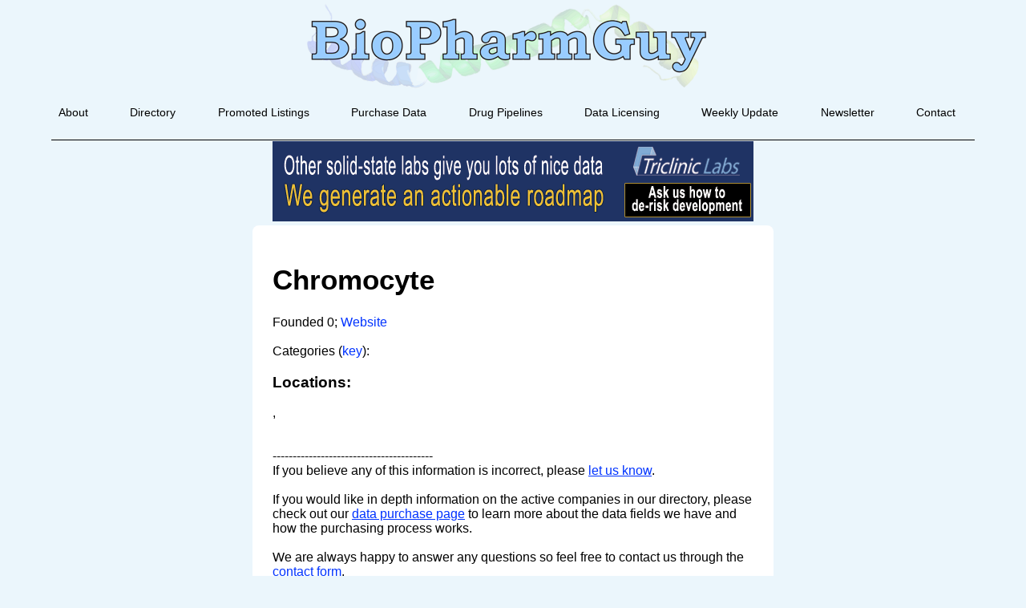

--- FILE ---
content_type: text/html; charset=utf-8
request_url: https://www.google.com/recaptcha/api2/anchor?ar=1&k=6LfHrSkUAAAAAPnKk5cT6JuKlKPzbwyTYuO8--Vr&co=aHR0cHM6Ly9iaW9waGFybWd1eS5jb206NDQz&hl=en&v=PoyoqOPhxBO7pBk68S4YbpHZ&size=invisible&anchor-ms=20000&execute-ms=30000&cb=y0iwqlcaovre
body_size: 49000
content:
<!DOCTYPE HTML><html dir="ltr" lang="en"><head><meta http-equiv="Content-Type" content="text/html; charset=UTF-8">
<meta http-equiv="X-UA-Compatible" content="IE=edge">
<title>reCAPTCHA</title>
<style type="text/css">
/* cyrillic-ext */
@font-face {
  font-family: 'Roboto';
  font-style: normal;
  font-weight: 400;
  font-stretch: 100%;
  src: url(//fonts.gstatic.com/s/roboto/v48/KFO7CnqEu92Fr1ME7kSn66aGLdTylUAMa3GUBHMdazTgWw.woff2) format('woff2');
  unicode-range: U+0460-052F, U+1C80-1C8A, U+20B4, U+2DE0-2DFF, U+A640-A69F, U+FE2E-FE2F;
}
/* cyrillic */
@font-face {
  font-family: 'Roboto';
  font-style: normal;
  font-weight: 400;
  font-stretch: 100%;
  src: url(//fonts.gstatic.com/s/roboto/v48/KFO7CnqEu92Fr1ME7kSn66aGLdTylUAMa3iUBHMdazTgWw.woff2) format('woff2');
  unicode-range: U+0301, U+0400-045F, U+0490-0491, U+04B0-04B1, U+2116;
}
/* greek-ext */
@font-face {
  font-family: 'Roboto';
  font-style: normal;
  font-weight: 400;
  font-stretch: 100%;
  src: url(//fonts.gstatic.com/s/roboto/v48/KFO7CnqEu92Fr1ME7kSn66aGLdTylUAMa3CUBHMdazTgWw.woff2) format('woff2');
  unicode-range: U+1F00-1FFF;
}
/* greek */
@font-face {
  font-family: 'Roboto';
  font-style: normal;
  font-weight: 400;
  font-stretch: 100%;
  src: url(//fonts.gstatic.com/s/roboto/v48/KFO7CnqEu92Fr1ME7kSn66aGLdTylUAMa3-UBHMdazTgWw.woff2) format('woff2');
  unicode-range: U+0370-0377, U+037A-037F, U+0384-038A, U+038C, U+038E-03A1, U+03A3-03FF;
}
/* math */
@font-face {
  font-family: 'Roboto';
  font-style: normal;
  font-weight: 400;
  font-stretch: 100%;
  src: url(//fonts.gstatic.com/s/roboto/v48/KFO7CnqEu92Fr1ME7kSn66aGLdTylUAMawCUBHMdazTgWw.woff2) format('woff2');
  unicode-range: U+0302-0303, U+0305, U+0307-0308, U+0310, U+0312, U+0315, U+031A, U+0326-0327, U+032C, U+032F-0330, U+0332-0333, U+0338, U+033A, U+0346, U+034D, U+0391-03A1, U+03A3-03A9, U+03B1-03C9, U+03D1, U+03D5-03D6, U+03F0-03F1, U+03F4-03F5, U+2016-2017, U+2034-2038, U+203C, U+2040, U+2043, U+2047, U+2050, U+2057, U+205F, U+2070-2071, U+2074-208E, U+2090-209C, U+20D0-20DC, U+20E1, U+20E5-20EF, U+2100-2112, U+2114-2115, U+2117-2121, U+2123-214F, U+2190, U+2192, U+2194-21AE, U+21B0-21E5, U+21F1-21F2, U+21F4-2211, U+2213-2214, U+2216-22FF, U+2308-230B, U+2310, U+2319, U+231C-2321, U+2336-237A, U+237C, U+2395, U+239B-23B7, U+23D0, U+23DC-23E1, U+2474-2475, U+25AF, U+25B3, U+25B7, U+25BD, U+25C1, U+25CA, U+25CC, U+25FB, U+266D-266F, U+27C0-27FF, U+2900-2AFF, U+2B0E-2B11, U+2B30-2B4C, U+2BFE, U+3030, U+FF5B, U+FF5D, U+1D400-1D7FF, U+1EE00-1EEFF;
}
/* symbols */
@font-face {
  font-family: 'Roboto';
  font-style: normal;
  font-weight: 400;
  font-stretch: 100%;
  src: url(//fonts.gstatic.com/s/roboto/v48/KFO7CnqEu92Fr1ME7kSn66aGLdTylUAMaxKUBHMdazTgWw.woff2) format('woff2');
  unicode-range: U+0001-000C, U+000E-001F, U+007F-009F, U+20DD-20E0, U+20E2-20E4, U+2150-218F, U+2190, U+2192, U+2194-2199, U+21AF, U+21E6-21F0, U+21F3, U+2218-2219, U+2299, U+22C4-22C6, U+2300-243F, U+2440-244A, U+2460-24FF, U+25A0-27BF, U+2800-28FF, U+2921-2922, U+2981, U+29BF, U+29EB, U+2B00-2BFF, U+4DC0-4DFF, U+FFF9-FFFB, U+10140-1018E, U+10190-1019C, U+101A0, U+101D0-101FD, U+102E0-102FB, U+10E60-10E7E, U+1D2C0-1D2D3, U+1D2E0-1D37F, U+1F000-1F0FF, U+1F100-1F1AD, U+1F1E6-1F1FF, U+1F30D-1F30F, U+1F315, U+1F31C, U+1F31E, U+1F320-1F32C, U+1F336, U+1F378, U+1F37D, U+1F382, U+1F393-1F39F, U+1F3A7-1F3A8, U+1F3AC-1F3AF, U+1F3C2, U+1F3C4-1F3C6, U+1F3CA-1F3CE, U+1F3D4-1F3E0, U+1F3ED, U+1F3F1-1F3F3, U+1F3F5-1F3F7, U+1F408, U+1F415, U+1F41F, U+1F426, U+1F43F, U+1F441-1F442, U+1F444, U+1F446-1F449, U+1F44C-1F44E, U+1F453, U+1F46A, U+1F47D, U+1F4A3, U+1F4B0, U+1F4B3, U+1F4B9, U+1F4BB, U+1F4BF, U+1F4C8-1F4CB, U+1F4D6, U+1F4DA, U+1F4DF, U+1F4E3-1F4E6, U+1F4EA-1F4ED, U+1F4F7, U+1F4F9-1F4FB, U+1F4FD-1F4FE, U+1F503, U+1F507-1F50B, U+1F50D, U+1F512-1F513, U+1F53E-1F54A, U+1F54F-1F5FA, U+1F610, U+1F650-1F67F, U+1F687, U+1F68D, U+1F691, U+1F694, U+1F698, U+1F6AD, U+1F6B2, U+1F6B9-1F6BA, U+1F6BC, U+1F6C6-1F6CF, U+1F6D3-1F6D7, U+1F6E0-1F6EA, U+1F6F0-1F6F3, U+1F6F7-1F6FC, U+1F700-1F7FF, U+1F800-1F80B, U+1F810-1F847, U+1F850-1F859, U+1F860-1F887, U+1F890-1F8AD, U+1F8B0-1F8BB, U+1F8C0-1F8C1, U+1F900-1F90B, U+1F93B, U+1F946, U+1F984, U+1F996, U+1F9E9, U+1FA00-1FA6F, U+1FA70-1FA7C, U+1FA80-1FA89, U+1FA8F-1FAC6, U+1FACE-1FADC, U+1FADF-1FAE9, U+1FAF0-1FAF8, U+1FB00-1FBFF;
}
/* vietnamese */
@font-face {
  font-family: 'Roboto';
  font-style: normal;
  font-weight: 400;
  font-stretch: 100%;
  src: url(//fonts.gstatic.com/s/roboto/v48/KFO7CnqEu92Fr1ME7kSn66aGLdTylUAMa3OUBHMdazTgWw.woff2) format('woff2');
  unicode-range: U+0102-0103, U+0110-0111, U+0128-0129, U+0168-0169, U+01A0-01A1, U+01AF-01B0, U+0300-0301, U+0303-0304, U+0308-0309, U+0323, U+0329, U+1EA0-1EF9, U+20AB;
}
/* latin-ext */
@font-face {
  font-family: 'Roboto';
  font-style: normal;
  font-weight: 400;
  font-stretch: 100%;
  src: url(//fonts.gstatic.com/s/roboto/v48/KFO7CnqEu92Fr1ME7kSn66aGLdTylUAMa3KUBHMdazTgWw.woff2) format('woff2');
  unicode-range: U+0100-02BA, U+02BD-02C5, U+02C7-02CC, U+02CE-02D7, U+02DD-02FF, U+0304, U+0308, U+0329, U+1D00-1DBF, U+1E00-1E9F, U+1EF2-1EFF, U+2020, U+20A0-20AB, U+20AD-20C0, U+2113, U+2C60-2C7F, U+A720-A7FF;
}
/* latin */
@font-face {
  font-family: 'Roboto';
  font-style: normal;
  font-weight: 400;
  font-stretch: 100%;
  src: url(//fonts.gstatic.com/s/roboto/v48/KFO7CnqEu92Fr1ME7kSn66aGLdTylUAMa3yUBHMdazQ.woff2) format('woff2');
  unicode-range: U+0000-00FF, U+0131, U+0152-0153, U+02BB-02BC, U+02C6, U+02DA, U+02DC, U+0304, U+0308, U+0329, U+2000-206F, U+20AC, U+2122, U+2191, U+2193, U+2212, U+2215, U+FEFF, U+FFFD;
}
/* cyrillic-ext */
@font-face {
  font-family: 'Roboto';
  font-style: normal;
  font-weight: 500;
  font-stretch: 100%;
  src: url(//fonts.gstatic.com/s/roboto/v48/KFO7CnqEu92Fr1ME7kSn66aGLdTylUAMa3GUBHMdazTgWw.woff2) format('woff2');
  unicode-range: U+0460-052F, U+1C80-1C8A, U+20B4, U+2DE0-2DFF, U+A640-A69F, U+FE2E-FE2F;
}
/* cyrillic */
@font-face {
  font-family: 'Roboto';
  font-style: normal;
  font-weight: 500;
  font-stretch: 100%;
  src: url(//fonts.gstatic.com/s/roboto/v48/KFO7CnqEu92Fr1ME7kSn66aGLdTylUAMa3iUBHMdazTgWw.woff2) format('woff2');
  unicode-range: U+0301, U+0400-045F, U+0490-0491, U+04B0-04B1, U+2116;
}
/* greek-ext */
@font-face {
  font-family: 'Roboto';
  font-style: normal;
  font-weight: 500;
  font-stretch: 100%;
  src: url(//fonts.gstatic.com/s/roboto/v48/KFO7CnqEu92Fr1ME7kSn66aGLdTylUAMa3CUBHMdazTgWw.woff2) format('woff2');
  unicode-range: U+1F00-1FFF;
}
/* greek */
@font-face {
  font-family: 'Roboto';
  font-style: normal;
  font-weight: 500;
  font-stretch: 100%;
  src: url(//fonts.gstatic.com/s/roboto/v48/KFO7CnqEu92Fr1ME7kSn66aGLdTylUAMa3-UBHMdazTgWw.woff2) format('woff2');
  unicode-range: U+0370-0377, U+037A-037F, U+0384-038A, U+038C, U+038E-03A1, U+03A3-03FF;
}
/* math */
@font-face {
  font-family: 'Roboto';
  font-style: normal;
  font-weight: 500;
  font-stretch: 100%;
  src: url(//fonts.gstatic.com/s/roboto/v48/KFO7CnqEu92Fr1ME7kSn66aGLdTylUAMawCUBHMdazTgWw.woff2) format('woff2');
  unicode-range: U+0302-0303, U+0305, U+0307-0308, U+0310, U+0312, U+0315, U+031A, U+0326-0327, U+032C, U+032F-0330, U+0332-0333, U+0338, U+033A, U+0346, U+034D, U+0391-03A1, U+03A3-03A9, U+03B1-03C9, U+03D1, U+03D5-03D6, U+03F0-03F1, U+03F4-03F5, U+2016-2017, U+2034-2038, U+203C, U+2040, U+2043, U+2047, U+2050, U+2057, U+205F, U+2070-2071, U+2074-208E, U+2090-209C, U+20D0-20DC, U+20E1, U+20E5-20EF, U+2100-2112, U+2114-2115, U+2117-2121, U+2123-214F, U+2190, U+2192, U+2194-21AE, U+21B0-21E5, U+21F1-21F2, U+21F4-2211, U+2213-2214, U+2216-22FF, U+2308-230B, U+2310, U+2319, U+231C-2321, U+2336-237A, U+237C, U+2395, U+239B-23B7, U+23D0, U+23DC-23E1, U+2474-2475, U+25AF, U+25B3, U+25B7, U+25BD, U+25C1, U+25CA, U+25CC, U+25FB, U+266D-266F, U+27C0-27FF, U+2900-2AFF, U+2B0E-2B11, U+2B30-2B4C, U+2BFE, U+3030, U+FF5B, U+FF5D, U+1D400-1D7FF, U+1EE00-1EEFF;
}
/* symbols */
@font-face {
  font-family: 'Roboto';
  font-style: normal;
  font-weight: 500;
  font-stretch: 100%;
  src: url(//fonts.gstatic.com/s/roboto/v48/KFO7CnqEu92Fr1ME7kSn66aGLdTylUAMaxKUBHMdazTgWw.woff2) format('woff2');
  unicode-range: U+0001-000C, U+000E-001F, U+007F-009F, U+20DD-20E0, U+20E2-20E4, U+2150-218F, U+2190, U+2192, U+2194-2199, U+21AF, U+21E6-21F0, U+21F3, U+2218-2219, U+2299, U+22C4-22C6, U+2300-243F, U+2440-244A, U+2460-24FF, U+25A0-27BF, U+2800-28FF, U+2921-2922, U+2981, U+29BF, U+29EB, U+2B00-2BFF, U+4DC0-4DFF, U+FFF9-FFFB, U+10140-1018E, U+10190-1019C, U+101A0, U+101D0-101FD, U+102E0-102FB, U+10E60-10E7E, U+1D2C0-1D2D3, U+1D2E0-1D37F, U+1F000-1F0FF, U+1F100-1F1AD, U+1F1E6-1F1FF, U+1F30D-1F30F, U+1F315, U+1F31C, U+1F31E, U+1F320-1F32C, U+1F336, U+1F378, U+1F37D, U+1F382, U+1F393-1F39F, U+1F3A7-1F3A8, U+1F3AC-1F3AF, U+1F3C2, U+1F3C4-1F3C6, U+1F3CA-1F3CE, U+1F3D4-1F3E0, U+1F3ED, U+1F3F1-1F3F3, U+1F3F5-1F3F7, U+1F408, U+1F415, U+1F41F, U+1F426, U+1F43F, U+1F441-1F442, U+1F444, U+1F446-1F449, U+1F44C-1F44E, U+1F453, U+1F46A, U+1F47D, U+1F4A3, U+1F4B0, U+1F4B3, U+1F4B9, U+1F4BB, U+1F4BF, U+1F4C8-1F4CB, U+1F4D6, U+1F4DA, U+1F4DF, U+1F4E3-1F4E6, U+1F4EA-1F4ED, U+1F4F7, U+1F4F9-1F4FB, U+1F4FD-1F4FE, U+1F503, U+1F507-1F50B, U+1F50D, U+1F512-1F513, U+1F53E-1F54A, U+1F54F-1F5FA, U+1F610, U+1F650-1F67F, U+1F687, U+1F68D, U+1F691, U+1F694, U+1F698, U+1F6AD, U+1F6B2, U+1F6B9-1F6BA, U+1F6BC, U+1F6C6-1F6CF, U+1F6D3-1F6D7, U+1F6E0-1F6EA, U+1F6F0-1F6F3, U+1F6F7-1F6FC, U+1F700-1F7FF, U+1F800-1F80B, U+1F810-1F847, U+1F850-1F859, U+1F860-1F887, U+1F890-1F8AD, U+1F8B0-1F8BB, U+1F8C0-1F8C1, U+1F900-1F90B, U+1F93B, U+1F946, U+1F984, U+1F996, U+1F9E9, U+1FA00-1FA6F, U+1FA70-1FA7C, U+1FA80-1FA89, U+1FA8F-1FAC6, U+1FACE-1FADC, U+1FADF-1FAE9, U+1FAF0-1FAF8, U+1FB00-1FBFF;
}
/* vietnamese */
@font-face {
  font-family: 'Roboto';
  font-style: normal;
  font-weight: 500;
  font-stretch: 100%;
  src: url(//fonts.gstatic.com/s/roboto/v48/KFO7CnqEu92Fr1ME7kSn66aGLdTylUAMa3OUBHMdazTgWw.woff2) format('woff2');
  unicode-range: U+0102-0103, U+0110-0111, U+0128-0129, U+0168-0169, U+01A0-01A1, U+01AF-01B0, U+0300-0301, U+0303-0304, U+0308-0309, U+0323, U+0329, U+1EA0-1EF9, U+20AB;
}
/* latin-ext */
@font-face {
  font-family: 'Roboto';
  font-style: normal;
  font-weight: 500;
  font-stretch: 100%;
  src: url(//fonts.gstatic.com/s/roboto/v48/KFO7CnqEu92Fr1ME7kSn66aGLdTylUAMa3KUBHMdazTgWw.woff2) format('woff2');
  unicode-range: U+0100-02BA, U+02BD-02C5, U+02C7-02CC, U+02CE-02D7, U+02DD-02FF, U+0304, U+0308, U+0329, U+1D00-1DBF, U+1E00-1E9F, U+1EF2-1EFF, U+2020, U+20A0-20AB, U+20AD-20C0, U+2113, U+2C60-2C7F, U+A720-A7FF;
}
/* latin */
@font-face {
  font-family: 'Roboto';
  font-style: normal;
  font-weight: 500;
  font-stretch: 100%;
  src: url(//fonts.gstatic.com/s/roboto/v48/KFO7CnqEu92Fr1ME7kSn66aGLdTylUAMa3yUBHMdazQ.woff2) format('woff2');
  unicode-range: U+0000-00FF, U+0131, U+0152-0153, U+02BB-02BC, U+02C6, U+02DA, U+02DC, U+0304, U+0308, U+0329, U+2000-206F, U+20AC, U+2122, U+2191, U+2193, U+2212, U+2215, U+FEFF, U+FFFD;
}
/* cyrillic-ext */
@font-face {
  font-family: 'Roboto';
  font-style: normal;
  font-weight: 900;
  font-stretch: 100%;
  src: url(//fonts.gstatic.com/s/roboto/v48/KFO7CnqEu92Fr1ME7kSn66aGLdTylUAMa3GUBHMdazTgWw.woff2) format('woff2');
  unicode-range: U+0460-052F, U+1C80-1C8A, U+20B4, U+2DE0-2DFF, U+A640-A69F, U+FE2E-FE2F;
}
/* cyrillic */
@font-face {
  font-family: 'Roboto';
  font-style: normal;
  font-weight: 900;
  font-stretch: 100%;
  src: url(//fonts.gstatic.com/s/roboto/v48/KFO7CnqEu92Fr1ME7kSn66aGLdTylUAMa3iUBHMdazTgWw.woff2) format('woff2');
  unicode-range: U+0301, U+0400-045F, U+0490-0491, U+04B0-04B1, U+2116;
}
/* greek-ext */
@font-face {
  font-family: 'Roboto';
  font-style: normal;
  font-weight: 900;
  font-stretch: 100%;
  src: url(//fonts.gstatic.com/s/roboto/v48/KFO7CnqEu92Fr1ME7kSn66aGLdTylUAMa3CUBHMdazTgWw.woff2) format('woff2');
  unicode-range: U+1F00-1FFF;
}
/* greek */
@font-face {
  font-family: 'Roboto';
  font-style: normal;
  font-weight: 900;
  font-stretch: 100%;
  src: url(//fonts.gstatic.com/s/roboto/v48/KFO7CnqEu92Fr1ME7kSn66aGLdTylUAMa3-UBHMdazTgWw.woff2) format('woff2');
  unicode-range: U+0370-0377, U+037A-037F, U+0384-038A, U+038C, U+038E-03A1, U+03A3-03FF;
}
/* math */
@font-face {
  font-family: 'Roboto';
  font-style: normal;
  font-weight: 900;
  font-stretch: 100%;
  src: url(//fonts.gstatic.com/s/roboto/v48/KFO7CnqEu92Fr1ME7kSn66aGLdTylUAMawCUBHMdazTgWw.woff2) format('woff2');
  unicode-range: U+0302-0303, U+0305, U+0307-0308, U+0310, U+0312, U+0315, U+031A, U+0326-0327, U+032C, U+032F-0330, U+0332-0333, U+0338, U+033A, U+0346, U+034D, U+0391-03A1, U+03A3-03A9, U+03B1-03C9, U+03D1, U+03D5-03D6, U+03F0-03F1, U+03F4-03F5, U+2016-2017, U+2034-2038, U+203C, U+2040, U+2043, U+2047, U+2050, U+2057, U+205F, U+2070-2071, U+2074-208E, U+2090-209C, U+20D0-20DC, U+20E1, U+20E5-20EF, U+2100-2112, U+2114-2115, U+2117-2121, U+2123-214F, U+2190, U+2192, U+2194-21AE, U+21B0-21E5, U+21F1-21F2, U+21F4-2211, U+2213-2214, U+2216-22FF, U+2308-230B, U+2310, U+2319, U+231C-2321, U+2336-237A, U+237C, U+2395, U+239B-23B7, U+23D0, U+23DC-23E1, U+2474-2475, U+25AF, U+25B3, U+25B7, U+25BD, U+25C1, U+25CA, U+25CC, U+25FB, U+266D-266F, U+27C0-27FF, U+2900-2AFF, U+2B0E-2B11, U+2B30-2B4C, U+2BFE, U+3030, U+FF5B, U+FF5D, U+1D400-1D7FF, U+1EE00-1EEFF;
}
/* symbols */
@font-face {
  font-family: 'Roboto';
  font-style: normal;
  font-weight: 900;
  font-stretch: 100%;
  src: url(//fonts.gstatic.com/s/roboto/v48/KFO7CnqEu92Fr1ME7kSn66aGLdTylUAMaxKUBHMdazTgWw.woff2) format('woff2');
  unicode-range: U+0001-000C, U+000E-001F, U+007F-009F, U+20DD-20E0, U+20E2-20E4, U+2150-218F, U+2190, U+2192, U+2194-2199, U+21AF, U+21E6-21F0, U+21F3, U+2218-2219, U+2299, U+22C4-22C6, U+2300-243F, U+2440-244A, U+2460-24FF, U+25A0-27BF, U+2800-28FF, U+2921-2922, U+2981, U+29BF, U+29EB, U+2B00-2BFF, U+4DC0-4DFF, U+FFF9-FFFB, U+10140-1018E, U+10190-1019C, U+101A0, U+101D0-101FD, U+102E0-102FB, U+10E60-10E7E, U+1D2C0-1D2D3, U+1D2E0-1D37F, U+1F000-1F0FF, U+1F100-1F1AD, U+1F1E6-1F1FF, U+1F30D-1F30F, U+1F315, U+1F31C, U+1F31E, U+1F320-1F32C, U+1F336, U+1F378, U+1F37D, U+1F382, U+1F393-1F39F, U+1F3A7-1F3A8, U+1F3AC-1F3AF, U+1F3C2, U+1F3C4-1F3C6, U+1F3CA-1F3CE, U+1F3D4-1F3E0, U+1F3ED, U+1F3F1-1F3F3, U+1F3F5-1F3F7, U+1F408, U+1F415, U+1F41F, U+1F426, U+1F43F, U+1F441-1F442, U+1F444, U+1F446-1F449, U+1F44C-1F44E, U+1F453, U+1F46A, U+1F47D, U+1F4A3, U+1F4B0, U+1F4B3, U+1F4B9, U+1F4BB, U+1F4BF, U+1F4C8-1F4CB, U+1F4D6, U+1F4DA, U+1F4DF, U+1F4E3-1F4E6, U+1F4EA-1F4ED, U+1F4F7, U+1F4F9-1F4FB, U+1F4FD-1F4FE, U+1F503, U+1F507-1F50B, U+1F50D, U+1F512-1F513, U+1F53E-1F54A, U+1F54F-1F5FA, U+1F610, U+1F650-1F67F, U+1F687, U+1F68D, U+1F691, U+1F694, U+1F698, U+1F6AD, U+1F6B2, U+1F6B9-1F6BA, U+1F6BC, U+1F6C6-1F6CF, U+1F6D3-1F6D7, U+1F6E0-1F6EA, U+1F6F0-1F6F3, U+1F6F7-1F6FC, U+1F700-1F7FF, U+1F800-1F80B, U+1F810-1F847, U+1F850-1F859, U+1F860-1F887, U+1F890-1F8AD, U+1F8B0-1F8BB, U+1F8C0-1F8C1, U+1F900-1F90B, U+1F93B, U+1F946, U+1F984, U+1F996, U+1F9E9, U+1FA00-1FA6F, U+1FA70-1FA7C, U+1FA80-1FA89, U+1FA8F-1FAC6, U+1FACE-1FADC, U+1FADF-1FAE9, U+1FAF0-1FAF8, U+1FB00-1FBFF;
}
/* vietnamese */
@font-face {
  font-family: 'Roboto';
  font-style: normal;
  font-weight: 900;
  font-stretch: 100%;
  src: url(//fonts.gstatic.com/s/roboto/v48/KFO7CnqEu92Fr1ME7kSn66aGLdTylUAMa3OUBHMdazTgWw.woff2) format('woff2');
  unicode-range: U+0102-0103, U+0110-0111, U+0128-0129, U+0168-0169, U+01A0-01A1, U+01AF-01B0, U+0300-0301, U+0303-0304, U+0308-0309, U+0323, U+0329, U+1EA0-1EF9, U+20AB;
}
/* latin-ext */
@font-face {
  font-family: 'Roboto';
  font-style: normal;
  font-weight: 900;
  font-stretch: 100%;
  src: url(//fonts.gstatic.com/s/roboto/v48/KFO7CnqEu92Fr1ME7kSn66aGLdTylUAMa3KUBHMdazTgWw.woff2) format('woff2');
  unicode-range: U+0100-02BA, U+02BD-02C5, U+02C7-02CC, U+02CE-02D7, U+02DD-02FF, U+0304, U+0308, U+0329, U+1D00-1DBF, U+1E00-1E9F, U+1EF2-1EFF, U+2020, U+20A0-20AB, U+20AD-20C0, U+2113, U+2C60-2C7F, U+A720-A7FF;
}
/* latin */
@font-face {
  font-family: 'Roboto';
  font-style: normal;
  font-weight: 900;
  font-stretch: 100%;
  src: url(//fonts.gstatic.com/s/roboto/v48/KFO7CnqEu92Fr1ME7kSn66aGLdTylUAMa3yUBHMdazQ.woff2) format('woff2');
  unicode-range: U+0000-00FF, U+0131, U+0152-0153, U+02BB-02BC, U+02C6, U+02DA, U+02DC, U+0304, U+0308, U+0329, U+2000-206F, U+20AC, U+2122, U+2191, U+2193, U+2212, U+2215, U+FEFF, U+FFFD;
}

</style>
<link rel="stylesheet" type="text/css" href="https://www.gstatic.com/recaptcha/releases/PoyoqOPhxBO7pBk68S4YbpHZ/styles__ltr.css">
<script nonce="7IpdLKl0d5nFEAViLkUnWw" type="text/javascript">window['__recaptcha_api'] = 'https://www.google.com/recaptcha/api2/';</script>
<script type="text/javascript" src="https://www.gstatic.com/recaptcha/releases/PoyoqOPhxBO7pBk68S4YbpHZ/recaptcha__en.js" nonce="7IpdLKl0d5nFEAViLkUnWw">
      
    </script></head>
<body><div id="rc-anchor-alert" class="rc-anchor-alert"></div>
<input type="hidden" id="recaptcha-token" value="[base64]">
<script type="text/javascript" nonce="7IpdLKl0d5nFEAViLkUnWw">
      recaptcha.anchor.Main.init("[\x22ainput\x22,[\x22bgdata\x22,\x22\x22,\[base64]/[base64]/[base64]/[base64]/[base64]/[base64]/[base64]/[base64]/[base64]/[base64]\\u003d\x22,\[base64]\\u003d\\u003d\x22,\x22RWdxw7vCjWYpw4LDj0bDjcKQw50/[base64]/DkwIPL8OCGUDCpH7DmWEHGMKXFxsdw7tBPitbL8OhwpXCtcKcRcKqw5vDmVoEwqQpwpjClhnDiMOEwppiwrXDpQzDgxXDlll8csOwP0rCtx7Djz/[base64]/CmsKrKDFDUMKuGT7Cq2XCvVlcUTEOw7DCt8Kpwq/[base64]/Dh8ObQh/Cq1/Di8Opw5PCqGbCocKCwqhFwqVXwrEhwotwScOBU0TCmMOta3xHNMK1w4pIf1MEw6swwqLDkkVde8OfwpY7w5d4J8ORVcKDwqnDgsK0VVXCpyzCv2TDhcOoIMKQwoETMg7CshTCmcOFwobCpsKww6bCrn7Cn8O2wp3Dg8O9wqjCq8OoJsKZYEAAHCPCpcO5w6/DrRJDcAxSOsOCPRQHwpvDhzLDlsOMwpjDp8ODwqTCuTbDoTojw4TCpxnDj28Nw4vCvsKvUcKsw7bCjMOAw5AWwqZcw7fCvWoIw7NSw7FBdcK3wrTDgMOjNcKewqbDkjHDrsKIwovCqsKaWFbDsMOmw6kUw6R2w4c9wocTw5vDl3vCssKow6fDscKFw67DkcO/[base64]/G0cvVjLCtAl3w7kcK8KxwqXCjCfDqcK2dTPCocOwwrnCvcKbJcOCwrTDtcOKw77DuHjCv1QAwrfDgcO9wpMFw40Ow6rCq8K+w7IQQsKlI8O3Y8KPw6rCo2IycnY3wrjCiR0WwrDCisOAw4hOOsORw4RQw6PCtMKswpRIwpY4ADRrHsOYw4Jpwp1JegzDq8KJLzI/w7YQFUPCtMOfw7pVU8Kqwp/DrUMXwr13w6fCo23Dq11Iwp/DnCMvXV5jOy9dU8K2w7MKw509B8O8wqsnwoNKXljCmsKsw4ZFwoFfI8O0wp7DuyQ2w6TDiF/Diz0MB107w60eSsO+J8Kew7dew4E0EMOiw6nCrEDDnQDCqcOGwp3CjcK8SFnDlQ7Cln95wo8twptwcCt4wqjCusK6e2lmcMK6w5pTCSc+wqxVES7ClFhKB8OgwrYowqd1NsO5MsKZSBoVw7TChRlxJREkGMOWw6UGNcK/w5vCpxsJwpzCl8K1w713w5NtwrvDlMKiwpfCssOYDErDmcKewo5JwocIw7VawokBcMK3bMOtw5QOw4wcO1/CsWDCqMKpfsO+aDEwwrcWQsKGawLDoBAURsKjBcKoTMOLT8O9w4PDuMOnw6HCj8KCDMKDacOGw6fCsFQwwpjChjTCrcKbe0XCpHYYM8OydMKCwpLDowVdZ8KIAcOewoVpYMKmSQIDYCbDjSgkwpbDi8KMw4FOwqI3EHRvIj/CsHPDlMKQw40dcmt1wqfDoz7Dj1BseiM9X8OJwpVyNRlcFsOgw4LDpsOhecKNw5NYMmcpAcOXw7sDJcKTw53DpsOpLMOsBi94woXDqHvDpMO0Ch7CgMO/R0chw6zDv2/Dg2zDiUU7wrZBwqI4w4NLwrTCgATClBDDoyV3w4ATw6Ihw6TDhsK4wo7Ck8OSD3/Dm8OcfxQ6w6h6wrhrwqBHw4MzGEtLw4HCncOHw4vCg8K/wrJHTGRZwqJ9Z3/CkMO2wovCrcKqwp8rw7o+On5RJidXZXRqw6xlwr/CvMKxwpnCixnDksKbw4PDlVdyw7hUw6VIw5HDiBjDicKiw7TCnMOFw4bChy8QYcKDXMK0w7FZXcK5wpPDqMOhE8OJccKww7rCqGghw5xyw7HDtcKQAMOXOl/[base64]/asKPw6/[base64]/HcKrwrUgwpYxw7Y5H0vDoAPDuMO2Rx7Cg8OyZ0diw7p0csK/w5F0w5t5Q2Iuw6rDoRXDlyPDtcO9JsO/WTvDkmg5B8Kbw67DusKwwo7CpAQ1FBzDqTXDj8Ofw5DDly3CkDzCjcKicDbDt0/Dol/DlGHDjUHDpcOZwqsZa8KaeH3CrC5wAjrCtcKJw48EwpYbbcOuwpR3wpLCosORw70uwqrClMKFw6/CsWDDmjQowpjDpAbCnyosQ3t9UH1YwqBmZMKnwrl/wro0woXDow3CtHkRBHRTw53CrsKOEgImwoHDm8KUw4LCpMOfEDPCr8K4T03CpzLDrHPDnMObw53CugN1wpw9f1d8QMKeLUnDrkIqdTbDgsKewqfDkMK8cRbClsOcw7IHDMK3w5vCosOIw4nCqsKPdMOYwot+w7EQw6HCpcKTwr3DvMKPwo/CisKrwrvDgRhoD0TDl8OOTcKsPhd6woJjwrTCq8KWw5zClTfCucOAwrPDsycRG2MWdVrDoEXCncO6wpxmw5c6VsOLw5bCgsOSwpl/[base64]/DmjvDqcOeEMOBEE1FBMKCw4vDmMK9wqoaw5rDrcOSJMOHwrRAwrgBbQPDuMK3w5oVDyhVwrB3GzvDpAzCigXCshdtw6Y5SsKqwoXDklBNwq1IBn7CqwbCl8K4EW0hw6YRaMOxwoIocMOFw4oeN1LCsWzDjE5lwr3DkMO6wrQRw4VPdB3DnMO9woLDqDcvw5fCoA/[base64]/[base64]/DhVs5w4YVw7PCoUE5w58oHEB8d2vCpQU5J8KXBsKQw6x6TcOWw6PCsMOLwp0zBznDu8K3w4zCj8OqX8K+H1NoMHB9wpohw6Q/wrpBwrzChi/[base64]/Dgjs7wq3DhMKxAWocd8OJFFsSCsOtb2/DlcKxw7fDskNsGA4Ow6jCq8Orw6dKwrvDo27Cjys8w4HChi4Twr1MYmYbVGvDkMKCw53CjcOtw481BXLCiwNIw4p3KMKlfMOlwr/CkAkNdTvCk0PDhXkIwrg4w6PDqy5EWU1kHcOQw7pDw4x4woNSw5DDuDrCoRTCh8KawqfCrBI7NsKcwpHDjEgoQMOjw6TDkMKOwqjDqk/DoxBpSsK9I8KRF8Kzw4TDj8K6ByhmwprCs8K8cEglasKXDCjDvkMiwpwBWQpZK8O2QkHCkHPCu8OeVcO5ZTfComQCUcKUR8KIw6zCkFlWcMORwpDCicKXw6XDnBEDw71iH8Oyw5NdLjfDpR99XWlJw64VwpYVS8O/[base64]/CtcKHNUvCk2rDhsKGUMKVbcOpwr4oWMOMFMKed03DhHhwB8O3wrrCsQIXw6/DvcO4esKYVcKEW1NSw45uw4ksw5QjDg8EZ2zCvCrCtcOIEwUjw77CicO9wpbChBh+w44XwqnDvxTCiz0NwqLClMODFcOCY8KAw7JRIsKRwr0SwpHCrMKFKDQoYMOSAMKjw4jCi148w5Z3wprCoGzDjn9bSMKRw5IUwq0IXHTDlMO9CW/DmmdUTcKTCk/[base64]/CosOpLMOQw4oaw4Q7NMKbw7grPsOtwqjDvVvCj8K2w4DChykaLcKTwotgAWvDhsKXCx/DnMO9OAEuch7Dk3XCmERpw5wnUsKBd8OjwqDCi8KHHkvDtMOPwobDh8K5woZjw5NbSsK/[base64]/ChMKcw5bCosKcHUAsd8KWOcOLwr5cwoUxeyLDpcOHwoRVwpvDjn/Dp3rDhcKBVMK4VxwjCMKEwoF1wpLDmQzDk8O3XMO5XRnDoMKJUsKdw6QGcj4eDG5OZMO2ZGDCmsOPa8O9w6DDh8OCL8O2w4A8wpbCjsKPw6QAw7YWYMOXJiEmw7ZaYcO4w4tCwoMSwq7DmsKMwo7DjwnCtMKsV8K6IXZlWWlfa8OJT8K9w4p1w47Cv8Kgwp/CusKVw7XCuntKVxoRGW9oWx5vw7TCp8KeE8OhRD7CpGXDg8KEwpPDhCfCoMK5w4tMUwPCggAywr9aesKlw64KwqQ+FnrDt8OEFcOAwqFLPAQew5PCisOOGhbCrMODw7/DgnPDh8K6H0wYwr1Sw6QtbcOOwqd6S0XDny5/w7MJQsO6fVTCpj3CsQfCqlhEGsKrNsKOUcOgKsOGcsOcw4MLF0N3IGDChMO+ez/DscKew5jDtSLCg8O8wr1fRR7DtWHCu0ggw5UGesKGYcOuwrEgc3UaQcOywoIjJMO0L0DDpCfCvEYtHwouR8KMwqdjW8KowrVTwrNYw6bDtWBJwrMMXlnDjMO+eMOXAgDDnRpKGRTDsm3CnMK8cMOWM2YFSmrDiMOUwoPDs3/CuDkywoHCiyHCkcKww57DtMOaScOlw4fDs8K9Sw0rHMKSw7LDpAdcwqzDv0/Dh8OhMFLDhUJQE0trw4LDsXfCs8K5wpLDtm1uwqkFw49vw7lnYxzDvS/Cm8OPw7HCqsKQHcKGYF07QjbDp8OOBzXDnggWwqPCv2FXw5k5HwZXUDNJwp/CpcKMBAQfwovCkSJvw4FcwpXCqsOHdwLDrsK3woPCoUXDvzxdw63CvMKcKsKDwrvCtcO6w41ew5h+JsOdEcKiIcKQw5rCjMKtw7zCmkvCqyvDksOFZcKSw4vCg8KIfsOjwpIlbxrCtx3Dm2ZpwpTDpSInwq3Ct8OPbsOtJMOLchjCkHLCmMK/ScOMw5R2w7zCkcK5wrDDmxQwQcOsDWHCgXfDj1HCimzCu3YnwrQ/[base64]/[base64]/HGEybcKcEMO1wplfw7FpdcOYfE9rw7TCkcKBNU3DhsKyEMOtw7VXw6FvdiMBw5XCvwnDhTNSw5plwrcjJsO5wrRwSAzDg8K7Jksjw4HDh8KFw5DDq8O9wqvDqArDrjnClmrDjHTDosK1RG7CgmkcVsKpw5JWw7LCi0/DlcOFZXPDvxnCusOXRsKpZ8KDwq3Cowcmw61gw4wuNsO2w4lew6/DvEPDvsKZKWHCtwF2R8OTFXTDngE5GV4baMK9wq7Cq8OWw5xmCWjCkcKwQRF5w7YCOVzDnXzCqcKBXMK3aMOZXsK2wqjCsFfDrm/CgcOTw5Vfwo4nPMKtwq7DtRnDglHDqgvDvk/DhCLClUTDhzgwXV3CuRcLbR9aMMKobAXDsMO/[base64]/DlwRLw6wpM8Orw6HCk8KwwojCq8Ohe1HDoMO8PmPCphdhQcKnw7Mtc3IHOGEew4FKw71DU1okw7TDkMO/aGzCmzgeRcOhM0HDrcKjWMKGwo0DJybDscOGYg/[base64]/[base64]/wpdXDUbCi8OYwqsgCQFZwp0qDhXCn2XDjHE+w6vDv8KDTy3CpQN2RMOePMOQw73DnwUgw6ETw4PCgxBhAMOkwqzCsMOUworCvMKawrB9YsK+wqQEwo/ClkIlQXl/V8KUwovDkcKVwoPDmMKVaHo6JQpeCMKmw4hAw45bw7vDnMKRwojDtlduwoc2wqjDpMOdwpbCrMKHHE4kwpQKTAI5wrDDsCtiwpxNwpnChcK9wqIXHHkrNMOWw6FhwrsnSCpOWcObw6gMV1Y4VTvCgnPDlDcEw4rCpEHDn8O3KjlgP8K/w7rDpHzCiy4VVDjDscOfw44lw6JvZsK+wp/CjMKvwpTDicO+wrbCn8KPKMO1wr/Cuw3Dv8KBwq0QI8KwNVZcwprCuMOLw5HCij7DiEFAw5vDowwCw5JPwrnCrsKkLFLChsOdw5QJwoHChXJaRC7CpTDDh8Klw5bDuMKINMKXwqEzHcOCw7fDksO5TgnDhH3Dr2JywrfChQzDvsKPAixLAUXCnsOFesKXVD3CtibCjsOUwpsswoXCoxLDlWh/w4HDomfCohjDpsOVXMK/[base64]/w7kvw6JZcm/[base64]/CrxFbOCxxOkAGUcOpMThnw4PDmMOPDwc5DsO4MAJ3wrbDoMOgwpFxw4bDjibDq2bCucKnB2/DpGwpNEpCJ1ofw7kSw47CjHnCv8OmwpvCogw8wrzDuBwCw7TCoXY6HifDq2vDkcKEwqYOw6LCgcK6w5zCu8ONwrBbUTcbLMKhOmUWw63ChcKVLcOFPcKPKcKpwrXDuBp6BsO+LMO9wqpmw5/DrD7DtDzDn8Kcw4bDlUsCZsKVCWoqJVzCiMOEwqIHw5fCkcOzEVbCtCoSOMOQw5tow6oqwqBJwo3DuMK4NVvDv8K+wr/CsEzCl8KWRsOww651w7jDoG7CucKzN8KXak5YHMK2w5HDnUJgfsK5ecOpwrh6W8OWOA17EsOIOcO9w63Dpz1OEVYNw7vDrcK/amTCgMKhw5HDlkfCklTDjzLCthwuwoPDrMOJw7zCtnFJAml8w49+YsKuw6U/wonDu23DvVbDmg1BcibDpcKfwpHDgMKyZzLCgifCqXDDpzfCtsKDQcK5VsO5wqNkMMKow59WSMK1wpYRasOUw4xrWm96bzvCscO+FxfChSfDrTfDgwLDuGpKJsKMeCgIw5/DqcKCw6RMwpJ+P8OSXxPDuQDCssKIw49uT2fDo8KdwoJgdcKCwoLDtMKUM8ODw5DColUvwpzClxp1ecKqw4rCu8OEIsOIKsOXw5FdSMKPw70AfsK9wrjDowPCs8K4MVbCgsK/csOUEcO/wo3Dt8KNPX/Do8OLwr3DtMOXKcKkw7bDqMKZw48swrBsJj0hw68eYGA2ewHDjmDDiMOzWcKzUsOYw4k7JsOmGMK+w6kMwpvCvsKTw5vDigbDjsOIV8KWYh0MTQ/[base64]/CusKjw53DrgtRUWkAw4BowrzDjMK6wpAFC8Ojw5TDjh1twovClEPDsA3DksKnwosTwp0PWEdbwoBSHMKtwrwtRHvCtAzCvWRkwpNswoh6Em/DtxjCvcKUwpB8cMOdwrHCu8O8TQ0rw7xNTTUHw5AzGsKCw6F2woZswrkkUcKaAMKswrttej9VMlvChxBKN0LDmMKcD8K5BMKNI8KACyo2w70fUA/[base64]/woPDkkQVw53DnRDCukJJwrZNFsKbBirCh8OuwoHCssO6a8KYc8KhF0cpw6dowqIsEsOBw5jDrTHDojtREMK7CMKGwoXCvsKGwr/[base64]/VMKRw5dhbsKodn7Dr8OEwrZVQ8OCw4nCnwbCngc6wr0Pwqd/VsK/csKXZQzDlUdpZMKswo3Ds8KEw6PDpsKfw5bDgSzCt1fCjsK+woXCosKAw6vClxHDm8KdNcKGY3rDi8Oawq3DtsO/[base64]/CiTXCpsO8w6PDmS/DqiXDtUB3wqHDlxEBGcOfM2rChTDDm8KYw4EnOwlTwo8/A8OJI8K1WzkNLTPDg2LCosOeF8OqNcOWRS3CpMK4esO+XXDCjk/Cv8KEJ8KWwpjDoz0GajY2wrrDu8O0w5XDpMOmw7XCm8KkQyVsw6jDii/DiMKrwpYFS3DCjcO6TAVPwrHDpMO9w6Qqw7/Cshkrw5YSwoVBRWTClyksw7PDgMOxJ8Kpw6xbYhQ0PRvDgcKwEVTCjMOHH05VwrHCo2JTw5DDhcOSdcOKw57Cr8KqY2cmIMOVwpcdZMOmLHQcP8O4w5jCjMOsw6rCtsK9IMKdwocYGMKNwp/CiDrDoMO4MTbCnV06wq1hwpXCisOMwppOXUnDvcO5CDJ+YV5NwrDCmX1Lw4XDsMKiSMO5SHR/wpZFO8OgwqvDicONwovCosK6dR59WxxDGyQQwoLDlUlyecOSwp0bwrtKEsK2PcKJEcKyw6fDmMKEKsKrwpjCpsK2wroRw4kmw5s2SMO2fz1jw6fDt8OJwrPDgsONwoTDpGjCjnHDn8OowpJHwonCocKGT8K/w5p2U8OcwqfChRMnC8KTwqU2w5c+wrfCoMKEwps8BMK5acK4wpzDnBTClWzDpn1wWAZ4GHXDhcKVFcO0GU5PKELDqA5gNg80w48ZRXXDhiQWICzCj3R/[base64]/[base64]/DlcKKw5HDiMKBwoXCv8OYdwU3w4YhflXDuMKXwrnChsOnwpXCncO2w5HCiiXDg0hSwqvDvcKsAlRTcijDlyFwwoTCmMKfwoXDsGjCssKFw5Urw6zCjMKsw7hjaMOAwr7CiRfDvBbCmXBUcRzCqUIxUzE9wqNFTsOrVgMreS3DuMOCw4F/w4tww5PDryjDu37DoMKTw6LCtcKpwqICIsORXsOVBVRdP8KYw7/CnRQVKkjCjsOZQXHCq8OQwqRqw7bCuB3CknbCpHLCjlbCncOXWsK8S8OtFsOuHcKRMHY5w6Mswox+XMOYKMOUIAx/wo/CjMK+wqPDrw5bw6YDw5bCjcK2wqh3bsO1w4DDpTLCklzDvMKtw6VyE8KawqYOw5bClsKQworCuCTChiRDBcORwoJnfMKeEMKLdiwxdVBewpTCtMKPT1NocMOvwro/w5MTw5MaFgNJYh1VFsKSQMOVwq3DjsKpw4nCt2/[base64]/fVgFQGtIwoDDnF4DK8ORZMKzGWoyfXhREsOswrHCm8KjW8KKIWhBG2XCrgwXbz/Cg8KNwpbCgWjDnHnCsMO2w6LCsCrDryrCu8OrO8OvOMKmwqTCmsOlGcKyRcOCw4HCjRPDnEzCtXprw5PCn8OzcjpLw7DCkwYow55lw7IzwoMvBC4Ww7QBw4ttDi9MUhTDmmrDncKRbR9hw7g1bBDDpXg/WsKiRMOvw7XCpHDCj8KywrHCscOMfcO/G2HCnTRCw7TDjFLDscOjw48Nw5fDtMKzJwzDuhQ1wpfDniB8IBDDksOmwosgw6PDgBdcAcOEw79kw6nCi8KSw6XDjSIRw7PCqcOjwroxwpQBGsK/w4rDtMKvMMOsB8Kqw7rCo8Kiw7Vgw5TCjMOaw6x8YsKwdMO/[base64]/[base64]/DjU/[base64]/CmsKWd8K3bMKtw51qw7VqwoUYLDbDs8OKY8Kzw4wswrsxwpdmLXZZw4wfwrYnDsOTAwZHwrjDrsO5w5rDlMKTVijDpQPDqyfDgn3CvcOROcOdOFXDlMObHMKww75nMAXDg0fDlSjCqw8twqnCsi4/[base64]/[base64]/[base64]/ChVMew7fDoMKlwpMpZMOkw7zDo8KwNsKWwqnCiMKAw6vChW/ChSFSbGjCscKBMV4vwo7DjcKPwqFPw7nDlcOMwonCjklKYU5Iw7ghwoTChUA+w5Bvw6Eww5rDt8OoZMKmesOLwpLClMKgw53CunR7w6XClcOidB4OFcKiOX7DkW7Ck2LCqMKNTcK/w7XDqMOQdlfCisKJw7YPIcK4wonDsFfCrsKMH2zDjmXCvBjDqHPDu8OHw64Uw4LDujHCoXUwwpgkwoF8BcKHYsOAw5J+woxtwq7DgF/DnTI3w7XCoXrCjHzDjW0hwpvDmcOlw7d3ahLDuTXCo8OGw70Mw6rDv8KfwqzDg1/CvcOowpLDrMO1w5QvVRbCkWvCuyIKMx/Du0o9w7sEw6fCvGLCv3TCu8Kcwp7CgRl3wpLChcKpw4gmesONwqMRB0/[base64]/[base64]/[base64]/DgFzDjsKHYQYDdsKAwqnDuVnDjR7DucOPwrvCh8OBwp5nw7BtRVrDtFvCqy7DplXDvDnCosKCMMOjScOIw6/CsWNrSkTCvsKJwrZewr4GeTnCnUEdGxkQw4ptGkBew5h8wr/DlsOtw5EBesKDwqEeBl5fJXbDqsKTa8OJUsO/ASNPwrEFIcK5fzpwwog1wpUEw5TDvMOJwr4BXwfCoMKswpfDlw4FLw5ENMKsYW/CusK5w5x4J8KUJkpTMcKmS8OEwq9iCW4PR8OeR3LDqifCt8KEw57CnMOIe8OkwpMJw7nDv8K1Iy/CrsKjRcOnWiFdV8O5EULCrRZBw4HDozLDnHvClSTDlhLDsk0cwonDoxLDssOXGycdBsKVwpoBw5YHw4HDgjs+w6lvA8KKdxHCl8K6G8O9WGPCgy3DhxsMQwYNAsOJbsOKw40uw6R2McOewrXDtkcAPlbDncK6wqJbI8OvNH/[base64]/CpcK9SiVYwoh2wrTDgQR+MsKFw4XDlQorw4oPw4w4RMKSwr3DnUMNCmVDM8KKAcK9wrZ8PsOwXXvDpsKzEMOpPcOxw6w0bMOuQsKHw6RNFizCmX/CghY5w6w/fA/DksOkf8KwwrInV8KFVMK9FFPCk8OXRsKnw4XCmMK/El9EwqFpwrHCqjRNwrPDoUJUwpDCmcKKOn9gEGQtZ8OOP23Coh9hfjB6GjvDlQvCtsOHHGMFw6RwMMOjCMK+eMOzwqZBwr3Dql9gIirCpxFXfT9Kw5p/NS7CnsOFKH7Cv1Nqw5Q3FxBSw4vDu8Ohwp3CmcOIwo81w53CjFoZw4bDjsO4w6jCp8OsH1JAIMKxGirCocKwOsOiaijChB47w6/[base64]/MB3CrcKxw47CscKzwqBqasKZwpgLPR3CpC3Cp0fDoMOhQMK3LcOlYE5VwofDlg5/wqPCoy4XesOLw5E8KFMGwqHCg8OOLcK0CREqVmnDjsOtw7Y7w7jDg0/[base64]/CpTkHYDBAw7cBwrHCv8Kww4UnL8KZR8O7w44BwoPCoMOKw4EjbMKTfcKcMUzCpsO2w6tewqwgMnZjPcKPwoIFwoEYw4Y8KsKpwo8xw652bsOzfMOiwr4hw6PCjXnCvsOIw5vDgMOvTw0vUMKuTAnCmcOpwqhvwr/Dl8OeMMKEw53ClsOzwo96XcKpw6t/[base64]/Ch8OwwoQlw53DqcOhwonCtcOOSjcGFDLDncKNQMKLdnbCslsYNl7CmQ5pw4fCgR7CjsOMwod/[base64]/B8OhKMKzwrbDgDh8RSxnwpPCtMOgX8KXwoItMMK7UTDCmcKYw6XCjR3CpcKEw6bCjcO0MsOwWjl5YcKqBwEEwopOw7/DlgkXwqQQw607YgrDs8O/wqVFTMK8wrTCmXxXW8O2wrPDiFPCtHAKw4Uaw48YKsKNDmoZwqvCtsOoKUNAw44tw77Dq2tzw6zColYfcArDqCo1TsKMw7fCg2lkEcOJUUoSNcO9FidQw4TCkcKRED/DmcO2w5PDmkoiw57DucOhw4IEw7zDpcO/FMOMHA0qwpDCkwvDgF0owoHCqRV+wrrDtsKaM3owNsOmBARJa1TDqcK8c8KqwrXDncO3Vk0gwo1NWsKMccO2EMOeW8O7GcOPwqrDvcOeDFvCnzkgw47CmcO4bsKbw65zw4zDhMOXGThkZsOTw57CucO/SwgWcsOxwpdlwpDDg2jCmMOOwqxEScKnMMOnO8KHwqnCvMO3ck9Iw5Aiw5FcwpDDkWvDgcKOKsK7wrjDpQY7w7Z7woRswpN/wpTDj3TDmlnDpl5Qw6TCkMOrwobDmFDCr8Obw4LDpkzCowfCvCTDrMO8XE/DiBfDiMOrw5XCucK8KMKnZ8O7EsORMcOQw4/Cr8O6wqDCuHkTDBQDaG5seMKrKMOnw5LDj8OmwoNnwoPDvHQqBcKzFjVzIcKYSRNAw6htwp4gMcKafcO0C8OGScOLBMO8w6cJfS/DgsONw7EZTcKAwqFSw53CsVHCusObw4zCsMK3w7rDmcOswrw4wrZLd8OewpdDajHDo8OAAsOXwoZVwr7CogPDk8KJw5jDl3/CtsOMWEokw4/DsEw9UyAOfQETLQJCworCnH5LBMOLecKfM3ohVcKSw53DrWlCK2fCgT8ZcD83VljDplvCixPChFjDpsKwAcOvEsKuLcO9LcKtemMPKxB5fsKhPFc0w43CvMK1ScKEwqNKw5U4w7LDhsOuwrE9wpLDu1XCrcOwKcKhwp9zIlFRMSfDpAclKyjDtj7CtU8Iwo0/w6vCjxxIEcKtHsOsVMKJw4vDl3dpG1rCh8Oawpsxw6AlwrzCpcKnwrFhf0cuEcKfe8Kpwr5Gw4hDwqERUcKawqVOw4VRwoYPw4bDksOpPcOtcDBuw5zChcKnNcOIDSnCh8Ojw4PDrMKawrYKWsKBwp7CrHvCgcK/w5HCgsKrcsOUwoDCmsOrWMOzw6jDv8OTd8Oswo9AK8KkworCq8OiVsOcK8ORWw/DsWJNw5srw7XDtMKkAcK1wrTDhFYfwpLChMKbwqpMeBHCjMO7c8KWwpTDvijCiBk5wrs3wqICwo1EJALCqnwEwoXCisKIYMKHPV/[base64]/w5VHw6g2woPDrMK1w483IhEPH8Kaw7IGwrLCgiMPw7M+XcO1wqIdwr50S8OME8K+woHDm8ODc8ORwowHw4/CpsKBEjtUAsKZGHXCosOuw584w4Ztwog2wojDjMOBfsKhwo/[base64]/dWbDnMKEEcOww4PDvMKSJsKgw7F3LkvCkUnDiSjDg8OMw5VXDEHDgQTCimQpwopAw7ZAw5lYbnJLwrAyNcOTw4oFw7d5PUDCgsOEw7rDhcO/woEDZBjDqyM2GcOdQ8O5w4hQwoTChcOzDsO1w4rDgGnDuTjCgkbCg0jDrcKvCFLDqy9DO1HCicOvwq7DncK6w7/Cn8Obwp3DqBlfRDlOwpDCrRhISEUtO1kEU8OXwrbCjRwLwrTDhyhpwptBb8KTAsO9wrDCu8OiQFbDisKVNHYewr/DhsORAQshw6MnW8O+wovDv8K0wqAlwoomw4fCu8KnR8OiH24Lb8Opwr4RwovCtMKmVsOqwoDDt1nDs8K2TcK5asK5w7F3w6jDug50wojDvsOtw5DDqn3DtMOiZMKaO21HEyNIYRVtwpZUZcKcfcObw47DucORwrPCuyzDssOvIWvCoADCu8ODwpBzNDkfwqhbw7pHw5/[base64]/[base64]/ZEPCh8K6ehDCuMKwIygJGMO8wo/DrCXDizY+OMKQdXbCucKpZBFKf8OVw6jDr8OcPW14woXDlTXDtMK3wrnClcObw7w7wrbCuBA4w5pVwp1iw6Etcg7CgcKYwr48wp1KGgUuw5cUc8OnwrDDii1yP8OKS8K/HsKhw73DucOTBsKaAsKJw5HCuQ3DiV/CtxHChMKnwr/Ci8KlIVbCrw09VsKcwrbDnVhlYlpiXz8XesOAwqsODDg6WWtEw4xtw7cBw60qCcKkw49oFcOqwqJ4wrjDnMOjCSkEPR7CvRZHw6LCkcOSMmcswpl2MsOgw4HCjV7Dvxlww58pPMO5GsOMAibDugPDvsK+wovDrcKxbBEEVihOwpNLw4oNw5DDjsOBD1/Cp8Kjw5F5Mj16w5xHw4bCncOdw7MyAMOzwqjDsRbDpQRfDMO7wohQIcKhY2LDgMKIwoBLwrrCjMK/YR/DusOlwq4HwoMCw4rCgW0IdsKdHx9fWkrCsMK/NQMMwrXDoMKmYcO3w7fCrAwRI8KrPsKcwqTConguB37CtzwSbMKmPsOtw7pfC0PCr8OsR35ceTkqciwZT8OjFWDCgijCsEdywpPDsEVhw4NgwojCol7DujVWGn7DvMOYfELDll8Pw6HDtybCi8O/[base64]/CkXE2BV3DusOxwrzDocOhYw7CvifDjsOHw6LDjXfDhMO7w7UiYD/CmApzMnDDtMKoK1Ivw7TCgMKfD39MZcKHdkPDp8KVakHDvMO5w4pXLDhXMcOMJ8KjFRZxKl/Dv2TCugomw4TDksKtwoZeES7Cn0p6OsKzw5jCvRDCnHjCmMKlcsKsw7A9QMKpfVBMw6N9KsOHL1lGwr7Du2YeTWR+w5/CvFEtwqAcwr4Vam1RYMKtw7k+w6ZwbMOww4A1FcOOG8KbFFnDncOUQ1Buw6/ChMK+WwUwbivDs8Kxwql+JRBmw7YcwrPDkcKqK8O/w6Zow4DDiVfDgcK2wp3DusOkXcOHRsOmw6/DhcKtUcKKa8KzworCmD/DoWzCm01RMSLDp8OYw6jDjzXCtsORwoddw6rCkVcBw5nDnw4/fcKiXE/DuWLDswHDiB7Cv8O+w7MsacK1f8O6PcK4PMOYwqfDiMOIw5QAw60mw4tidT7DgGDChMOTUMOxw4cJwqbDllDDjMOOWG8rGsONO8KrLl/DtsKcBj4YbsO9wr9eD0DDjVZIwoEBdcKtCXMpw5vDsULDhMO6w5lKTcOLwo3CuHMIw49wVsOnADLDml3CnnEEdBrCmsKBw7zDjhwYfSU+EsKNwrYJwqZAw5vDhnowKyPCowTDvMKAe3HDs8OLwps5w7U+wokxwo9zUMKCSV1cc8OBwq3CsmQ+w7LDr8Orwo9kWMK/HcOjwpwiwrLCiArCv8Ktw6vCgMOcw45Cw57DssKddBhQw7PCmsKcw5c0SsOTVBc6wpx6SUzDv8KRw74ZWsK5bHhTwqTCu2tqI2YlOcO7woLDg2Ncw5sLdcKSGsObwpjCnkvCogDDh8OpC8OjEy/DosKLw67Cl2c9w5FLw7svdcKKwpdnCTXCg3d/ZwN/E8K2woXChQ9SfmIOwoLDusKGc8O+wqDDryLDjkrClsKXwpQ6H2hSw4sIScKCMcOZwo3Drn42IsKCwr9KMsOWwpXDjkzDiWPDnQche8OvwpAtw4hqwpRHXGHCq8OGcnEKBcK/T3EYwoUMEkTChMKXwq4TS8OVwoMlwqvDu8KwwoIZw6TCsCLCocKvwrppw6LDs8KNwp98wpx8RsKyZcOEHC5Mw6DDpMO/w6TCsHXDpgVywrDDsH5nP8KBGB0Xw79dwrdvPyrDu2d+w6RxwofCqsK2w4XCuyxFYMKXwqrDusKSHMOnM8O1w5omwpPCisOxSsOnS8O+bMKoUD/CvhZOw4vDjcKsw77DpiHCgsOww4FoDG7Cu3hww71cWQHDmj/Do8KkB3spcMKhD8KowqnDtV5bw7rCsAzDnDvCm8ODw5gjLGrCtcKwMQtdwohkwoBrw57DhsKeahlIwoDCjMKKw6Aka3TDusOnw7DDh1Yxw7rDgcKtID9ue8O9FcOUw5vDthHCk8OWwpPCi8O/HcOub8KhD8OWw6XCtUzDgkICwpTCimoWJTkvwpB7cEc3w7fCv3LDvcO/FsO3VcO8N8OvwqXCksKGSsONwrzCrsOWYsKyw7bDgsKqfiPClA/CvknDryhQTiciwpvDhSfCssOiw7DCkcOEwrA8CcKNwqxGCx13woxaw6F6wqvDn2AwwonCuBYKQ8O6wp7CsMOFZFLCkMOMKMOOX8KTLk97ZHXClcKeb8KuwrwFw43DhQshwqQTw6/[base64]/[base64]/w6VWFnrDrMOdwonDkQBzb8KZwoFaw6R6w5k8wrHDiHALQj/DskHDp8OIBcOSwr9rwpbDhMONwpfDncOxLmFmZk3Dhwg/wrDCuDQAPsKmEMOww4zChMOMwpvDgsOCwpwzWcK0wp7Ci8KTQcK3w5EGdsKfw63Cq8OTDcKeEQ/CjCzDhsO0w4NbdF4MZsKQw4XCmcODwrNUw7Jcw7k2wr58woQRwp5MBsKjUV8+wrbDmsOdwoXCvcKXQEYswp/CsMKPw7ljSQbDkcOzwoUNA8KfLVgPJ8KEfA5Qw6hFacO6KCR+bcKjwqAHAMKmFE7CqS4lwr5kwpfDisKiw4/CkUrCoMOIB8K+wqXCsMKLUwPDicKTworCvQrCtl09w57DmwAZw4JPYSvCvcKCwprDnhfCiGrChsKjwr9qw4kvw4UVwooRwpvDqhI1AcOFdMOnw5TCvCJSw5V/wok+NcOpwqjCoCnCmcKBR8O2fcKRw4bDpFnDqA5Fwp3Ch8Oow7UqwotKw5/CgcO9bizDgmoCD23DqQbCnFbDqCtYO0HCvsOFGQNhwrvChlnCucOaC8KsGlB0eMKcQsKUw4jDoHbCi8KQHcOMw7zCusKUw5VtDGPCg8Kow5JAw4HDvMO5H8KzcsKJwqPDrMO8wpVpY8OgfcKDfsOFwrg+w4ByXl1LcD/CssKOC2zDscO0w55Dw67Dl8OzVjzDtVlpwpvCrwAhb3gPMMK+YcKaXHV7w4PDq1xjw7bCgCRYFcKCMybDjsO+wpAVwqJ9wq8Hw5XDhMK/w7LDrWLCjm5YwqxubsOcEGzCucOEbMOqJzvCnwE2wqLDjEDCl8Ogwr3CqwRqMDPCksKtw6t8asORwqF7wqXDohTDkDo+w4M9w5E/wrfDvgZQw6wCG8OffQ1mdSvCnsOHagPCqMORwqR1wpdRw4DCt8Ozw4YOSsOZw4MmYivDvcKYw68vwq0iasOCwrNmKMKtwrHCiWPCiE7CjMODwoF8RWs2w4h8XMKnQ3ESwoQTP8KywpTCgDp/P8KqXMKtXsKHPMO3FgzDrlzCj8KPIcKgKGdywoNOe3zCvsKPwo4gD8K6DMK9wo/DuAfChEzDvxR5VcKCOsOKw5nDp1/[base64]/ChsKxwpnCozhKwrhUw7A9wp/DuBx8w7EaBXwqwp0aKcOkw73DgUwVw5gcJ8O8wo7CgsOIwpbCu3pcSXgHSTHCj8KnXyLDmhF4VcO+K8OKwqcZw7LDssOpKWtgFsKAQMOGa8OWw5Iawp/DuMO/[base64]/[base64]/Dox8Cw4IQNMKewrsmwpg/IHLCs8O1w7Inw6bDuSfCnkR1PFjDjsOEDxwywqsPwoNNVx/Drg7DrsK4w4A/w4/Drh8Ow5EGw5ofBF/DnMKdwo4hw5oNwqR3woxqw6xKw6gqYClmwrLCjS3CqsKLwoTCsBQCJ8KXwonDp8KIAA8lFDPChsKbPinDusOsXcO/[base64]/wpfCj8KeFkQww5vCrgNjwrHDoDV6JyzCrHHDocKwT0VLw4/DjcOxw6F1wr3Du3/[base64]/DnnE1MXbCnMO9wq0fQH3ColLCpH3DqjMbw4xbw5/DnMK/[base64]/DgcKHwoRmAMODMHM0wqbCgCd8RcKPwrTCiggDXzZlw7TDhcOGM8Orw7PCoA11AsK4HlPDslDCn20fw48IHcOyUMOYw6rCvx7Cn2hDTMOGwq9/[base64]/[base64]/EMO3fwjCosOIw5snSWJ0w4ACTcOtwqDCoXLDssOUw47CkBPCssO9cVXCszTChT/CjThHEsKuW8KQTsKKTMKZw7p2YsKbUkNOwqpSMcKiw6bDlgpZBjxnbwJlw6rDg8Kzw7orecOpJk8ich14e8KzI3BbKD5wPQRJwqoGQ8O1wrQpwpzCsMOfwowgeBhnE8Kiw78qwoXDm8OmRcO8acOcw43Cs8OAOHwAw4TCoMK2FA\\u003d\\u003d\x22],null,[\x22conf\x22,null,\x226LfHrSkUAAAAAPnKk5cT6JuKlKPzbwyTYuO8--Vr\x22,0,null,null,null,0,[21,125,63,73,95,87,41,43,42,83,102,105,109,121],[1017145,913],0,null,null,null,null,0,null,0,null,700,1,null,0,\[base64]/76lBhnEnQkZnOKMAhk\\u003d\x22,0,0,null,null,1,null,0,1,null,null,null,0],\x22https://biopharmguy.com:443\x22,null,[3,1,1],null,null,null,0,3600,[\x22https://www.google.com/intl/en/policies/privacy/\x22,\x22https://www.google.com/intl/en/policies/terms/\x22],\x22c7uasJ0LVjtoafc/obecXuBrQZOCb/cRV8gpqa0s180\\u003d\x22,0,0,null,1,1768792427543,0,0,[221,187,83,130],null,[140,134,251,91,241],\x22RC-LDlwRxNOpCeCKg\x22,null,null,null,null,null,\x220dAFcWeA4vgF6RPai3NB62YqOtN8ejct9b5wpaU09FCT55oVSZvoo1nqEQLPMvaJWR7Pvk7AO4pZWKLqen6sBMUWh7-4TwycBt2g\x22,1768875227425]");
    </script></body></html>